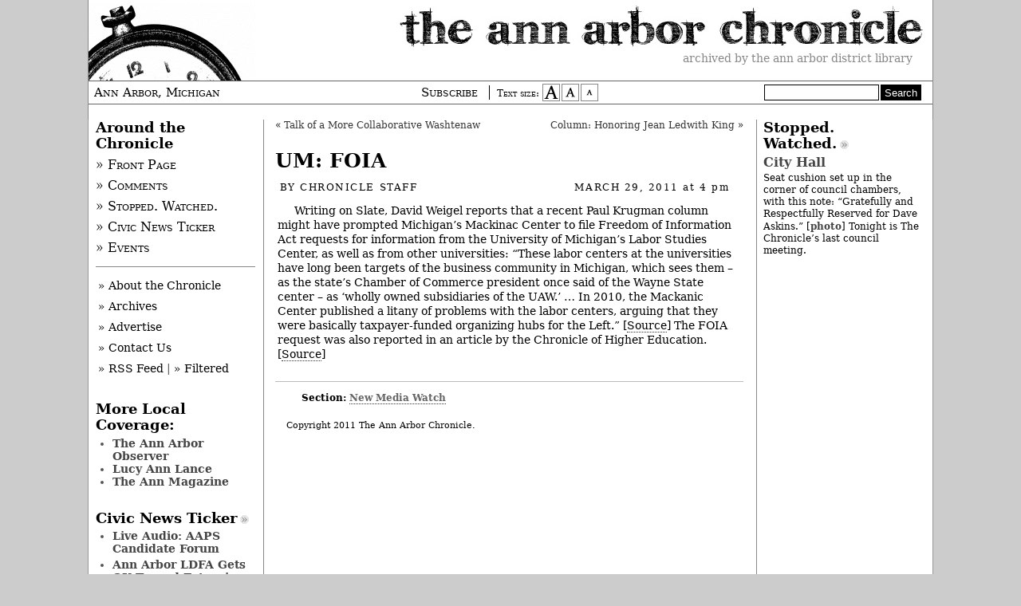

--- FILE ---
content_type: text/html
request_url: https://annarborchronicle.com/2011/03/29/um-foia/index.html
body_size: 22828
content:
<!DOCTYPE html>
<!--[if IEMobile 7 ]><html class="no-js iem7" manifest="default.appcache?v=1"><![endif]-->
<!--[if lt IE 7 ]><html class="no-js ie6" lang="en"><![endif]-->
<!--[if IE 7 ]><html class="no-js ie7" lang="en"><![endif]-->
<!--[if IE 8 ]><html class="no-js ie8" lang="en"><![endif]-->
<!--[if (gte IE 9)|(gt IEMobile 7)|!(IEMobile)|!(IE)]><!--><html class="no-js" lang="en"><!--<![endif]-->


<!-- Mirrored from annarborchronicle.com/2011/03/29/um-foia/ by HTTrack Website Copier/3.x [XR&CO'2014], Wed, 14 Jan 2015 01:54:42 GMT -->
<!-- Added by HTTrack --><meta http-equiv="content-type" content="text/html;charset=UTF-8" /><!-- /Added by HTTrack -->
<head>
	<meta charset="UTF-8" />
	<title>The Ann Arbor Chronicle | UM: FOIA</title>
	
	<!-- http://t.co/dKP3o1e -->
	<meta name="HandheldFriendly" content="True">
	<meta name="MobileOptimized" content="320">
	<meta name="viewport" content="width=device-width, target-densitydpi=160dpi, initial-scale=1">
	
	<!-- For all browsers -->
	<link rel="stylesheet" media="all" href="../../../../wp-content/themes/chronicle/css/master.css" />
	<link rel="stylesheet" media="print" href="../../../../wp-content/themes/chronicle/css/print.css">
	
	<!-- Font size stylesheets -->
	<link rel="stylesheet" href="../../../../wp-content/themes/chronicle/css/default.css" title="default text"/>
	<link rel="alternate stylesheet" media="screen" href="../../../../wp-content/themes/chronicle/css/bigger.css" title="larger text" />
	<link rel="alternate stylesheet" media="screen" href="../../../../wp-content/themes/chronicle/css/smaller.css" title="smaller text" />
	
	<!-- Icons -->
	<link rel="icon" type="image/png" href="../../../../wp-content/themes/chronicle/images/pocketwatch.png" />
	
	<!-- Skyclock's non-valid Flash dependency script -->
	<script src="../../../../wp-content/themes/chronicle/js/AC_RunActiveContent.js" type="text/javascript"></script>
		
	<!-- JavaScript at bottom except for Modernizr -->
	<script src="https://ajax.googleapis.com/ajax/libs/jquery/1.7.2/jquery.min.js"></script>
	<script src="../../../../wp-content/themes/chronicle/js/libs/modernizr-1.7.min.js"></script>

	
	<!--Microsoft -->
	<meta http-equiv="cleartype" content="on">
	<meta http-equiv="X-UA-Compatible" content="IE=edge,chrome=1">
	
	<!-- http://t.co/y1jPVnT -->
	<link rel="canonical" href="../../../../index.html">
	
	<!-- WordPress -->
	<link rel="alternate" type="application/rss+xml" title="The Ann Arbor Chronicle RSS Feed" href="../../../../feed/index.html" />
	<link rel="pingback" href="../../../../xmlrpc.php" />
	 
            <script type="text/javascript">//<![CDATA[
            // Google Analytics for WordPress by Yoast v4.3.3 | http://yoast.com/wordpress/google-analytics/
            var _gaq = _gaq || [];
            _gaq.push(['_setAccount', 'UA-31219728-1']);
				            _gaq.push(['_trackPageview']);
            (function () {
                var ga = document.createElement('script');
                ga.type = 'text/javascript';
                ga.async = true;
                ga.src = ('https:' == document.location.protocol ? 'https://ssl' : 'http://www') + '.google-analytics.com/ga.js';

                var s = document.getElementsByTagName('script')[0];
                s.parentNode.insertBefore(ga, s);
            })();
            //]]></script>
			<link rel='stylesheet' id='lightview-css'  href='../../../../wp-content/plugins/lightview-plus/css/lightview/lightview583f.css?ver=3.1.3' type='text/css' media='screen' />
<link rel='stylesheet' id='lightview_plus-css'  href='../../../../wp-content/plugins/lightview-plus/style583f.css?ver=3.1.3' type='text/css' media='screen' />
<link rel='stylesheet' id='notifications-css'  href='../../../../wp-content/plugins/simple-notices-pro/css/notifications49eb.css?ver=3.5.2' type='text/css' media='all' />
<script type='text/javascript' src='../../../../wp-includes/js/swfobjecteb77.js?ver=2.2-20120417'></script>
<script type='text/javascript' src='../../../../wp-includes/js/jquery/jquery4511.js?ver=1.8.3'></script>
<script type='text/javascript' src='../../../../wp-content/plugins/lightview-plus/js/spinners/spinners583f.js?ver=3.1.3'></script>
<script type='text/javascript' src='../../../../wp-content/plugins/lightview-plus/js/lightview/lightview583f.js?ver=3.1.3'></script>
<script type='text/javascript' src='../../../../wp-content/plugins/simple-notices-pro/js/jquery.cookie49eb.js?ver=3.5.2'></script>
<script type='text/javascript'>
/* <![CDATA[ */
var notices_ajax_script = {"ajaxurl":"http:\/\/annarborchronicle.com\/wp-admin\/admin-ajax.php","logged_in":"no"};
/* ]]> */
</script>
<script type='text/javascript' src='../../../../wp-content/plugins/simple-notices-pro/js/notifications49eb.js?ver=3.5.2'></script>
<link rel="EditURI" type="application/rsd+xml" title="RSD" href="../../../../xmlrpc0db0.php?rsd" />
<link rel="wlwmanifest" type="application/wlwmanifest+xml" href="../../../../wp-includes/wlwmanifest.xml" /> 
<link rel='prev' title='Spring &amp; Miller' href='../spring-miller-7/index.html' />
<link rel='next' title='Pontiac Trail behind Rudolph Steiner' href='../pontiac-trail-behind-rudolph-steiner/index.html' />
<meta name="generator" content="WordPress 3.5.2" />
<link rel='canonical' href='index.html' />
<link rel='shortlink' href='http://wp.me/pjoHA-fLi' />
	
			<script type="text/javascript">var switchTo5x=true;</script>
			<script type="text/javascript" src="http://w.sharethis.com/button/buttons.js"></script>
			<script type="text/javascript">stLight.options({publisher: "ur-559ff3be-e4b-9930-9c0c-e681afa978c7", doNotHash: true, doNotCopy: true, hashAddressBar: false});</script>
</head>

<body class="template_page">

<header role="banner" id="masthead">
    <a href="../../../../index.html"><img id="chronicle" src="../../../../wp-content/themes/chronicle/images/chronicle-title.jpg" alt="The Ann Arbor Chronicle masthead" /></a>
    
    <div id="tagline">Archived by the Ann Arbor District Library</div>
    
    <div id="banner">
    	<div id="location">Ann Arbor, Michigan</div>
		<div id="sizeSubscribe">
    		<a href="../../../../tip-jar/index.html" class="tip-jar">Subscribe</a>
			<span id="styleswitcher">
				<p>Text size:</p>

				<a href="#" 
				onclick="setActiveStyleSheet('larger text'); 
				return false;"><img src="../../../../wp-content/themes/chronicle/images/bigger.jpg" alt="larger text" /></a>

				<a href="#" 
				onclick="setActiveStyleSheet('default text'); 
				return false;"><img src="../../../../wp-content/themes/chronicle/images/default.jpg" alt="default text" /></a>

				<a href="#" 
				onclick="setActiveStyleSheet('smaller text'); 
				return false;"><img src="../../../../wp-content/themes/chronicle/images/smaller.jpg" alt="smaller text" /></a>
			</span>
		</div> <!--/#sizeSubscribe-->
		<div id="headerSearch">
			<form action="http://annarborchronicle.com/search-results/" id="cse-search-box">
						<input type="hidden" name="cx" value="003083320230527424487:qygadm22aik" />
						<input type="hidden" name="cof" value="FORID:11" />
						<input type="hidden" name="ie" value="UTF-8" />
						<input type="text" name="q" class="searchBox" style="border: 1px solid black;" value="" />
						<input type="submit" name="sa" value="Search" class="searchButton" />
				</form>
				<script type="text/javascript" src="http://www.google.com/cse/brand?form=cse-search-box&amp;lang=en"></script>
		</div> <!--/#headerSearch-->
    </div>
</header>

<div id="pasteboard">
    <div id="outer-wrap">
        <div id="inner-wrap">
            <div id="stories-wrap">
                <section id="stories" role="main">

								
					<nav class="prev-next">
						<div class="alignleft">&laquo; <a href="../talk-of-a-more-collaborative-washtenaw/index.html" rel="prev">Talk of a More Collaborative Washtenaw</a></div>
						<div class="alignright"><a href="../../30/column-honoring-jean-ledwith-king/index.html" rel="next">Column: Honoring Jean Ledwith King</a> &raquo;</div>
					</nav>
			
					
					<article class="post" id="post-60592">
						<header>
							<h1><a href="index.html" rel="bookmark" title="Permanent Link to UM: FOIA">UM: FOIA</a></h1>
				
														
							<div class="byline">		
								<p>By <a href="../../../../author/megan-ryan/index.html" title="Posts by Chronicle Staff" rel="author">Chronicle Staff</a></p> <p class="bylinedate"><time datetime="2011-03-29T16:43:23+00:00" pubdate>March 29, 2011 <span>at 4 pm</span></time></p>
							</div>
						</header>
						
						<div class="entry">
							
							<p>Writing on Slate, David Weigel reports that a recent Paul Krugman column might have prompted Michigan&#8217;s Mackinac Center to file Freedom of Information Act requests for information from the University of Michigan&#8217;s Labor Studies Center, as well as from other universities: &#8220;These labor centers at the universities have long been targets of the business community in Michigan, which sees them – as the state&#8217;s Chamber of Commerce president once said of the Wayne State center – as &#8216;wholly owned subsidiaries of the UAW.&#8217; &#8230; In 2010, the Mackanic Center published a litany of problems with the labor centers, arguing that they were basically taxpayer-funded organizing hubs for the Left.&#8221; [<a href="http://www.slate.com/BLOGS/blogs/weigel/archive/2011/03/29/creeping-foiazation-in-michigan-and-defunding-the-left.aspx" onclick="javascript:_gaq.push(['_trackEvent','outbound-article','http://www.slate.com']);">Source</a>] The FOIA request was also reported in an article by the Chronicle of Higher Education. [<a href="http://chronicle.com/article/Michigan-Think-Tank-Asks-3/126922/" onclick="javascript:_gaq.push(['_trackEvent','outbound-article','http://chronicle.com']);">Source</a>]</p>
							
							
			
														
							<footer class="taxonomy">
								<p><strong>Section:</strong> <a href="../../../../category/media-watch/new-media-watch/index.html" title="View all posts in New Media Watch" rel="category tag">New Media Watch</a></p>
											
								<div id="sharethis_block">
									<span class='st_facebook_hcount' displayText='Facebook'></span>
									<span class='st_twitter_hcount' displayText='Tweet'></span>
									<span class='st_linkedin_hcount' displayText='LinkedIn'></span>
									<span class='st_email_hcount' displayText='Email'></span>
									<span class='st_plusone_hcount' displayText='Google +1'></span>
								</div>
								
								<div class="copyright">
									Copyright 2011 The Ann Arbor Chronicle. 								</div>					
							</footer>
						</div>
					</article>
					
								
					

	
				
	
				
					
                </section>
            </div> <!--close #stories-wrap -->
      
<aside id="featured" role="complementary">
	
	<div id="rossNav">
		<h2 class="section">Around the Chronicle</h2>
		<ul id="primaryNavigation">
			<li><a href="../../../../index.html">&raquo; Front Page</a></li>
			<li><a href="../../../../recent-comments">&raquo; Comments</a></li>
			<li><a href="../../../../category/stopped-watched">&raquo; Stopped. Watched.</a></li> 
			<li><a href="../../../../category/civic-news-ticker">&raquo; Civic News Ticker</a></li>
			<li><a href="http://events.annarborchronicle.com/html">&raquo; Events</a></li>
		</ul>
		<ul id="utilityNavigation">
			<li><a href="../../../../about-us">&raquo; About the Chronicle</a></li>
			<li><a href="../../../../archives/index.html">&raquo; Archives</a></li>
			<li><a href="../../../../advertise/index.html">&raquo; Advertise</a></li>
			<li><a href="../../../../contact">&raquo; Contact Us</a></li>
			<li><a href="../../../../feed/index.html">&raquo; RSS Feed</a> | <a href="../../../../feed-yourself-the-chronicle/index.html">&raquo; Filtered</a></li>
		</ul>
	</div>
		
	<h2 class="section">More Local Coverage:</h2>
		<ul>
			<li class=""><a href="http://arborweb.com/">The Ann Arbor Observer</a></li>
			<li class=""><a href="http://lucyannlance.com/">Lucy Ann Lance</a></li>
			<li><a href="http://www.theannmag.com/">The Ann Magazine</a></li>
		</ul>
		
	
	<h2 class="section"><a href="../../../../category/civic-news-ticker/index.html">Civic News Ticker</a></h2>
		<ul>
						<li style="margin-bottom:4px;"><a href="../../../../2014/10/20/live-audio-aaps-candidate-forum/index.html" title="View post Live Audio: AAPS Candidate Forum">Live Audio: AAPS Candidate Forum</a></li>
<li style="margin-bottom:4px;"><a href="../../../../2014/09/03/ann-arbor-ldfa-gets-ok-toward-extension/index.html" title="View post Ann Arbor LDFA Gets OK Toward Extension">Ann Arbor LDFA Gets OK Toward Extension</a></li>
<li style="margin-bottom:4px;"><a href="../../../../2014/09/03/aahc-gets-council-support-for-renovations/index.html" title="View post AAHC Gets Council Support for Renovations">AAHC Gets Council Support for Renovations</a></li>
<li style="margin-bottom:4px;"><a href="../../../../2014/09/03/gift-of-life-expansion-gets-final-oks/index.html" title="View post Gift of Life Expansion Gets Final OKs">Gift of Life Expansion Gets Final OKs</a></li>
<li style="margin-bottom:4px;"><a href="../../../../2014/09/03/ann-arbor-sets-stage-for-taxicab-rate-hike/index.html" title="View post Ann Arbor Sets Stage for Taxicab Rate Hike">Ann Arbor Sets Stage for Taxicab Rate Hike</a></li>
		</ul>
	
	<div class='support_the_chronicle' id='a79ad5c18ea0fded6ef972b06c5201b03'></div>
	
	<h2 class="section"><a href="../../../../category/media-watch/index.html">Media Watch</a></h2>
		<ul>
			<li class='featureditem'><a href="../../../../2014/08/25/oxford-pipeline-protest/index.html" title="View post Oxford: Pipeline Protest">Oxford: Pipeline Protest</a><p>MICATS (Michigan Coalition Against Tar Sands) is reporting that two of its protesters have been arrested for locking their necks with bicycle U-locks to pipeline construction trucks being used for the Enbridge Line 6B pipeline expansion. [<a href="http://www.michigancats.org/breaking-protestors-lock-themselves-to-pipeline-trucks-in-opposition-of-enbridge-line-6b-pipeline-expansion/" onclick="javascript:_gaq.push(['_trackEvent','outbound-article','http://www.michigancats.org']);">Source</a>]</p>
</li>
			<li style="margin-bottom:4px;"><a href="../../../../2014/08/20/ford-reaches-agreement-with-rta/index.html" title="View post Ford Reaches Agreement with RTA">Ford Reaches Agreement with RTA</a></li>
<li style="margin-bottom:4px;"><a href="../../../../2014/08/11/a2-the-vegan-roadie/index.html" title="View post A2: The Vegan Roadie">A2: The Vegan Roadie</a></li>
<li style="margin-bottom:4px;"><a href="../../../../2014/07/31/a2-candidates/index.html" title="View post A2: Candidates">A2: Candidates</a></li>
<li style="margin-bottom:4px;"><a href="../../../../2014/07/30/a2-website/index.html" title="View post A2: Website">A2: Website</a></li>
<li style="margin-bottom:4px;"><a href="../../../../2014/07/29/a2-local-history/index.html" title="View post A2: Local History">A2: Local History</a></li>
<li style="margin-bottom:4px;"><a href="../../../../2014/07/04/a2-michael-ford/index.html" title="View post A2: Michael Ford">A2: Michael Ford</a></li>
		</ul>
		
			
				<h2 class="section"><a href="../../../../category/missed-ticks/index.html">Missed Ticks</a></h2>
		<ul>
			<li class='featureditem'><a href="../../../../2014/04/24/warpehoski-one-year-on-ec/index.html" title="View post Warpehoski: One Year on EC">Warpehoski: One Year on EC</a> <br /><p>In a roundup of the lineup for the Aug. 5, 2014 primary elections, we overstated by one year Ward 5 councilmember Chuck Warpehoski&#8217;s length of service as a council representative on the city&#8217;s environmental commission. He served in that capacity during his first year on the council. We note the error here and have corrected the <a href="../../../../2014/04/22/council-mayor-primary-election-lineups-set/index.html" >original article</a>.</p>
</li>
			<li style="margin-bottom:4px;"><a href="../../../../2014/03/14/number-of-signatures-incorrect/index.html" title="View post Number of Signatures Incorrect">Number of Signatures Incorrect</a></li>
<li style="margin-bottom:4px;"><a href="../../../../2014/02/10/manchester-not-on-task-force/index.html" title="View post Manchester Not on Task Force">Manchester Not on Task Force</a></li>
<li style="margin-bottom:4px;"><a href="../../../../2014/01/10/mayorcouncil-filing-deadline-is-april-22/index.html" title="View post Mayor/Council Filing Deadline Is April 22">Mayor/Council Filing Deadline Is April 22</a></li>
<li style="margin-bottom:4px;"><a href="../../../../2013/10/21/timeframe-for-upper-malletts-creek-project/index.html" title="View post Timeframe for Upper Malletts Creek Project">Timeframe for Upper Malletts Creek Project</a></li>
<li style="margin-bottom:4px;"><a href="../../../../2013/10/08/david-spear-image-hand-painted/index.html" title="View post David Spear Image: Hand-Painted">David Spear Image: Hand-Painted</a></li>
<li style="margin-bottom:4px;"><a href="../../../../2013/08/19/amount-of-land-for-rec-center-wrong/index.html" title="View post Amount of Land for Rec Center Wrong">Amount of Land for Rec Center Wrong</a></li>
		</ul>
	
	<div class='support_the_chronicle' id='abb4452b84976b215d09ae8aca8be8f05'></div>
		
</aside> <!-- close Featured --><aside id="support" role="complementary">
	
	<h2 class="section"><a href="../../../../category/stopped-watched/index.html">Stopped. Watched.</a></h2>
		<ul>
			<li class='featureditem'><a href="../../../../2014/09/02/city-hall-21/index.html" title="View post City Hall">City Hall</a><br /><p>Seat cushion set up in the corner of council chambers, with this note: &#8220;Gratefully and Respectfully Reserved for Dave Askins.&#8221; [<a href="../../../../wp-content/uploads/2014/09/SeatCushion.jpg" class="lightview" data-lightview-group="group-144628" data-lightview-options="skin: 'light', controls: 'relative', padding: '10', shadow: { color: '#000000', opacity: 0.08, blur: 3 }" >photo</a>] Tonight is The Chronicle&#8217;s last council meeting.</p>
</li>
					</ul>
	<br/>
	<div class='support_the_chronicle' id='a5fbf34ede5f3594affad4521219a2e3a'></div>
	
	<!-- <div id="skyclock">
		<script type="text/javascript">
		AC_FL_RunContent( 'codebase','http://download.macromedia.com/pub/shockwave/cabs/flash/swflash.cab#version=9,0,28,0','width','200','height','308','src','http://aac.webmitten.com/wp-content/themes/chronicle/js/skyclock','quality','high','pluginspage','http://www.adobe.com/shockwave/download/download.cgi?P1_Prod_Version=ShockwaveFlash','movie','http://aac.webmitten.com/wp-content/themes/chronicle/js/skyclock' ); //end AC code
		</script><noscript><object classid="clsid:D27CDB6E-AE6D-11cf-96B8-444553540000" codebase="http://download.macromedia.com/pub/shockwave/cabs/flash/swflash.cab#version=9,0,28,0" width="200" height="308">
		  <param name="movie" value="http://aac.webmitten.com/wp-content/themes/chronicle/js/skyclock.swf" />
		  <param name="quality" value="high" />
		  <embed src="http://aac.webmitten.com/wp-content/themes/chronicle/js/skyclock.swf" quality="high" pluginspage="http://www.adobe.com/shockwave/download/download.cgi?P1_Prod_Version=ShockwaveFlash" type="application/x-shockwave-flash" width="200" height="308"></embed>
		</object></noscript>
		<p style="text-align:center;"><a href="http://skyclock.com"><img src="http://annarborchronicle.com/wp-content/themes/chronicle/images/skyclock.jpg" alt="Skyclock" /></a></p>
	</div>   -->     			
</aside> <!-- close Support -->
            
  		</div> <!-- close #inner-wrap -->
	</div> <!-- close #outer-wrap -->
</div> <!-- close #pasteboard -->

<footer role="contentinfo">
	<nav id="auxnav" role="navigation">
		<ul id="categoryNavigation">
				<li class="cat-item cat-item-3"><a href="../../../../category/business/index.html" title="View all posts filed under Business">Business</a>
</li>
	<li class="cat-item cat-item-4"><a href="../../../../category/education/index.html" title="View all posts filed under Education">Education</a>
</li>
	<li class="cat-item cat-item-5"><a href="../../../../category/entertainment/index.html" title="View all posts filed under Entertainment">Entertainment</a>
</li>
	<li class="cat-item cat-item-6"><a href="../../../../category/environment/index.html" title="View all posts filed under Environment">Environment</a>
</li>
	<li class="cat-item cat-item-7"><a href="../../../../category/government/index.html" title="View all posts filed under Govt.">Govt.</a>
</li>
	<li class="cat-item cat-item-571"><a href="../../../../category/meeting-watch/index.html" title="View all posts filed under Meeting Watch">Meeting Watch</a>
</li>
	<li class="cat-item cat-item-9"><a href="../../../../category/neighborhoods/index.html" title="View all posts filed under Neighborhoods">Neighborhoods</a>
</li>
	<li class="cat-item cat-item-176"><a href="../../../../category/opinion/index.html" title="View all posts filed under Opinion">Opinion</a>
</li>
		</ul>
		
		<ul id="utilityNavigation">
			<li><a href="../../../../become-a-correspondent">Become a Correspondent</a></li>
			<li><a href="../../../../advertise/index.html">Advertise</a></li>
			<li><a href="../../../../feed/index.html">RSS Feed</a> | <a href="../../../../feed-yourself-the-chronicle/index.html"> Filtered</a></li>
			<li class="lastitem"><a href="../../../../contact/index.html">Contact Us</a></li>
		</ul>
		
		<p>Copyright 2015 The Ann Arbor Chronicle &mdash; This site powered by <a href="http://wordpress.org/">WordPress</a></p>
	</nav>
</footer>


<!-- <script src="//ajax.googleapis.com/ajax/libs/jquery/1.5.1/jquery.js"></script> -->
<!-- <script>window.jQuery || document.write('<script src="js/libs/jquery-1.5.1.min.js">\x3C/script>')</script> -->

<!-- Scripts -->
<script src="js/plugins.html"></script>
<script src="js/script.html"></script>
<script src="../../../../wp-content/themes/chronicle/js/styleswitcher.js"></script>
<script src="../../../../wp-content/themes/chronicle/js/annarborchronicle.js"></script>
<script src="http://advertisements.herokuapp.com/javascripts/api/base.js"></script>
<script>
   window.onload = function (){
      Advertisements.register('.support_the_chronicle');
      };
</script>






<!--[if (lt IE 9) & (!IEMobile)]>
<script src="js/libs/DOMAssistantCompressed-2.8.js"></script>
<script src="js/libs/selectivizr-1.0.1.js"></script>
<script src="js/libs/respond.min.js"></script>
<![endif]-->


<!--stats_footer_test--><script src="http://stats.wordpress.com/e-201503.js" type="text/javascript"></script>
<script type="text/javascript">
st_go({blog:'4623190',v:'ext',post:'60592'});
var load_cmc = function(){linktracker_init(4623190,60592,2);};
if ( typeof addLoadEvent != 'undefined' ) addLoadEvent(load_cmc);
else load_cmc();
</script>
</body>

<!-- Mirrored from annarborchronicle.com/2011/03/29/um-foia/ by HTTrack Website Copier/3.x [XR&CO'2014], Wed, 14 Jan 2015 01:54:52 GMT -->
</html>

--- FILE ---
content_type: application/x-javascript
request_url: https://annarborchronicle.com/wp-content/themes/chronicle/js/annarborchronicle.js
body_size: 610
content:
jQuery(document).ready(function() { 
    
    imgCounter = 1;
    jQuery('.stopped-watched a[href$=jpg]').each(function() { 
        imgSrc = jQuery(this).attr('href');
        previewHTML = '<div class="stopped-watched-preview" id="swp-'+imgCounter+'"><img src="'+imgSrc+'" class="swp-img"><p>Click Link to Enlarge Full Image</p></div>';
        jQuery(this).prepend(previewHTML);
        jQuery(this).attr('rel',imgCounter);
        imgCounter++;
    });
    
    jQuery('.stopped-watched a[href$=jpg]').hover(function() { 
            
            target = '#swp-' + jQuery(this).attr('rel');
            jQuery(target).fadeIn('slow');
        }, function() { 
            jQuery(target).fadeOut('slow');
            
        });
    
});